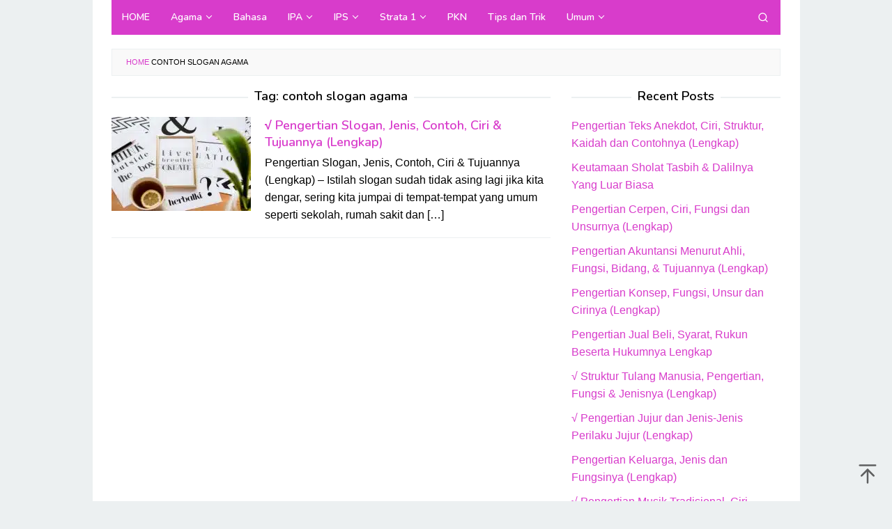

--- FILE ---
content_type: text/html; charset=UTF-8
request_url: https://www.pendidik.co.id/tag/contoh-slogan-agama/
body_size: 8986
content:
<!DOCTYPE html>
<html lang="en-US">
<head itemscope="itemscope" itemtype="https://schema.org/WebSite">
<meta name="google-site-verification" content="r5TNEPsAVtj2GJcT_tVTfG39O7kxj5epbfG-4j8MLPY" />
<meta charset="UTF-8">
<meta name="viewport" content="width=device-width, initial-scale=1">
<link rel="profile" href="http://gmpg.org/xfn/11">

<meta name='robots' content='noindex, follow' />

	<!-- This site is optimized with the Yoast SEO Premium plugin v16.6 (Yoast SEO v19.4) - https://yoast.com/wordpress/plugins/seo/ -->
	<title>contoh slogan agama Archives - Pendidik.Co.Id</title><link rel="preload" as="style" href="https://fonts.googleapis.com/css?family=Nunito%3Aregular%2C700%2C600%2C300%26amp%3Bsubset%3Dlatin%2C&#038;display=swap" /><link rel="stylesheet" href="https://fonts.googleapis.com/css?family=Nunito%3Aregular%2C700%2C600%2C300%26amp%3Bsubset%3Dlatin%2C&#038;display=swap" media="print" onload="this.media='all'" /><noscript><link rel="stylesheet" href="https://fonts.googleapis.com/css?family=Nunito%3Aregular%2C700%2C600%2C300%26amp%3Bsubset%3Dlatin%2C&#038;display=swap" /></noscript>
	<meta property="og:locale" content="en_US" />
	<meta property="og:type" content="article" />
	<meta property="og:title" content="contoh slogan agama Archives - Pendidik.Co.Id" />
	<meta property="og:url" content="https://www.pendidik.co.id/tag/contoh-slogan-agama/" />
	<meta property="og:site_name" content="Pendidik.Co.Id" />
	<meta name="twitter:card" content="summary_large_image" />
	<script type="application/ld+json" class="yoast-schema-graph">{"@context":"https://schema.org","@graph":[{"@type":"Organization","@id":"https://www.pendidik.co.id/#organization","name":"Pendidik.co.id merupakan sebuah Situs Website yang menyediakan berbagai pengetahuan seputar pendidikan dan umum.","url":"https://www.pendidik.co.id/","sameAs":[],"logo":{"@type":"ImageObject","inLanguage":"en-US","@id":"https://www.pendidik.co.id/#/schema/logo/image/","url":"https://www.pendidik.co.id/wp-content/uploads/2019/10/Logo-Pendidik-edit.png","contentUrl":"https://www.pendidik.co.id/wp-content/uploads/2019/10/Logo-Pendidik-edit.png","width":200,"height":80,"caption":"Pendidik.co.id merupakan sebuah Situs Website yang menyediakan berbagai pengetahuan seputar pendidikan dan umum."},"image":{"@id":"https://www.pendidik.co.id/#/schema/logo/image/"}},{"@type":"WebSite","@id":"https://www.pendidik.co.id/#website","url":"https://www.pendidik.co.id/","name":"Pendidik.Co.Id","description":"Media Informasi dan Pengetahuan","publisher":{"@id":"https://www.pendidik.co.id/#organization"},"potentialAction":[{"@type":"SearchAction","target":{"@type":"EntryPoint","urlTemplate":"https://www.pendidik.co.id/?s={search_term_string}"},"query-input":"required name=search_term_string"}],"inLanguage":"en-US"},{"@type":"ImageObject","inLanguage":"en-US","@id":"https://www.pendidik.co.id/tag/contoh-slogan-agama/#primaryimage","url":"https://www.pendidik.co.id/wp-content/uploads/2019/09/Pengertian-Slogan-Jenis-Contoh-Ciri-Tujuannya-Lengkap.jpg","contentUrl":"https://www.pendidik.co.id/wp-content/uploads/2019/09/Pengertian-Slogan-Jenis-Contoh-Ciri-Tujuannya-Lengkap.jpg","width":700,"height":400,"caption":"Pengertian Slogan, Jenis, Contoh, Ciri & Tujuannya (Lengkap)"},{"@type":"CollectionPage","@id":"https://www.pendidik.co.id/tag/contoh-slogan-agama/","url":"https://www.pendidik.co.id/tag/contoh-slogan-agama/","name":"contoh slogan agama Archives - Pendidik.Co.Id","isPartOf":{"@id":"https://www.pendidik.co.id/#website"},"primaryImageOfPage":{"@id":"https://www.pendidik.co.id/tag/contoh-slogan-agama/#primaryimage"},"image":{"@id":"https://www.pendidik.co.id/tag/contoh-slogan-agama/#primaryimage"},"thumbnailUrl":"https://www.pendidik.co.id/wp-content/uploads/2019/09/Pengertian-Slogan-Jenis-Contoh-Ciri-Tujuannya-Lengkap.jpg","breadcrumb":{"@id":"https://www.pendidik.co.id/tag/contoh-slogan-agama/#breadcrumb"},"inLanguage":"en-US"},{"@type":"BreadcrumbList","@id":"https://www.pendidik.co.id/tag/contoh-slogan-agama/#breadcrumb","itemListElement":[{"@type":"ListItem","position":1,"name":"Home","item":"https://www.pendidik.co.id/"},{"@type":"ListItem","position":2,"name":"contoh slogan agama"}]}]}</script>
	<!-- / Yoast SEO Premium plugin. -->


<link rel='dns-prefetch' href='//www.pendidik.co.id' />
<link rel='dns-prefetch' href='//fonts.googleapis.com' />
<link rel='dns-prefetch' href='//pendidik.co.id' />
<link rel='dns-prefetch' href='//jsc.mgid.com' />
<link rel='dns-prefetch' href='//fonts.gstatic.com' />
<link rel='dns-prefetch' href='//ajax.googleapis.com' />
<link rel='dns-prefetch' href='//connect.facebook.net' />
<link rel='dns-prefetch' href='//google-analytics.com' />
<link rel='dns-prefetch' href='//googletagmanager.com' />
<link rel='dns-prefetch' href='//maps.google.com' />
<link rel='dns-prefetch' href='//api.pinterest.com' />
<link rel='dns-prefetch' href='//cdnjs.cloudflare.com' />
<link rel='dns-prefetch' href='//cdn.mgid.com' />
<link rel='dns-prefetch' href='//googletagservices.com' />
<link rel='dns-prefetch' href='//graph.facebook.com' />
<link rel='dns-prefetch' href='//maps.googleapis.com' />
<link rel='dns-prefetch' href='//maps.gstatic.com' />
<link rel='dns-prefetch' href='//use.fontawesome.com' />
<link rel='dns-prefetch' href='//apis.google.com' />
<link rel='dns-prefetch' href='//www.google-analytics.com' />
<link rel='dns-prefetch' href='//ssl.google-analytics.com' />
<link rel='dns-prefetch' href='//adsbygoogle.js' />
<link rel='dns-prefetch' href='//www.googletagmanager.com' />
<link rel='dns-prefetch' href='//www.googletagservices.com' />
<link rel='dns-prefetch' href='//googleads.g.doubleclick.net' />
<link rel='dns-prefetch' href='//adservice.google.com' />
<link rel='dns-prefetch' href='//pagead2.googlesyndication.com' />
<link rel='dns-prefetch' href='//tpc.googlesyndication.com' />
<link rel='dns-prefetch' href='//youtube.com' />
<link rel='dns-prefetch' href='//i.ytimg.com' />
<link rel='dns-prefetch' href='//player.vimeo.com' />
<link rel='dns-prefetch' href='//assets.pinterest.com' />
<link rel='dns-prefetch' href='//platform.twitter.com' />
<link rel='dns-prefetch' href='//syndication.twitter.com' />
<link rel='dns-prefetch' href='//platform.instagram.com' />
<link rel='dns-prefetch' href='//referrer.disqus.com' />
<link rel='dns-prefetch' href='//c.disquscdn.com' />
<link rel='dns-prefetch' href='//cdn.ampproject.org' />
<link rel='dns-prefetch' href='//pixel.wp.com' />
<link rel='dns-prefetch' href='//disqus.com' />
<link rel='dns-prefetch' href='//s.gravatar.com' />
<link rel='dns-prefetch' href='//0.gravatar.com' />
<link rel='dns-prefetch' href='//2.gravatar.com' />
<link rel='dns-prefetch' href='//1.gravatar.com' />
<link rel='dns-prefetch' href='//sitename.disqus.com' />
<link rel='dns-prefetch' href='//s7.addthis.com' />
<link rel='dns-prefetch' href='//platform.linkedin.com' />
<link rel='dns-prefetch' href='//w.sharethis.com' />
<link rel='dns-prefetch' href='//s0.wp.com' />
<link rel='dns-prefetch' href='//s1.wp.com' />
<link rel='dns-prefetch' href='//s2.wp.com' />
<link rel='dns-prefetch' href='//stats.wp.com' />
<link rel='dns-prefetch' href='//ajax.microsoft.com' />
<link rel='dns-prefetch' href='//ajax.aspnetcdn.com' />
<link rel='dns-prefetch' href='//s3.amazonaws.com' />
<link rel='dns-prefetch' href='//code.jquery.com' />
<link rel='dns-prefetch' href='//stackpath.bootstrapcdn.com' />
<link rel='dns-prefetch' href='//github.githubassets.com' />
<link rel='dns-prefetch' href='//ad.doubleclick.net' />
<link rel='dns-prefetch' href='//stats.g.doubleclick.net' />
<link rel='dns-prefetch' href='//cm.g.doubleclick.net' />
<link rel='dns-prefetch' href='//stats.buysellads.com' />
<link rel='dns-prefetch' href='//s3.buysellads.com' />
<link href='https://fonts.gstatic.com' crossorigin rel='preconnect' />
<link rel="alternate" type="application/rss+xml" title="Pendidik.Co.Id &raquo; Feed" href="https://www.pendidik.co.id/feed/" />
<link rel="alternate" type="application/rss+xml" title="Pendidik.Co.Id &raquo; Comments Feed" href="https://www.pendidik.co.id/comments/feed/" />
<link rel="alternate" type="application/rss+xml" title="Pendidik.Co.Id &raquo; contoh slogan agama Tag Feed" href="https://www.pendidik.co.id/tag/contoh-slogan-agama/feed/" />
<style type="text/css">
img.wp-smiley,
img.emoji {
	display: inline !important;
	border: none !important;
	box-shadow: none !important;
	height: 1em !important;
	width: 1em !important;
	margin: 0 .07em !important;
	vertical-align: -0.1em !important;
	background: none !important;
	padding: 0 !important;
}
</style>
	<link data-minify="1" rel='stylesheet' id='idblog-core-css'  href='https://www.pendidik.co.id/wp-content/cache/min/1/wp-content/plugins/idblog-core/css/idblog-core.css?ver=1715601108' type='text/css' media='all' />
<style id='idblog-core-inline-css' type='text/css'>
.gmr-ab-authorname span.uname a{color:#222222 !important;}.gmr-ab-desc {color:#aaaaaa !important;}.gmr-ab-web a{color:#dddddd !important;}
</style>
<link rel='stylesheet' id='toc-screen-css'  href='https://www.pendidik.co.id/wp-content/plugins/table-of-contents-plus/screen.min.css?ver=2411.1' type='text/css' media='all' />
<style id='toc-screen-inline-css' type='text/css'>
div#toc_container ul li {font-size: 105%;}
</style>

<link data-minify="1" rel='stylesheet' id='superfast-style-css'  href='https://www.pendidik.co.id/wp-content/cache/min/1/wp-content/themes/superfast/style.css?ver=1715681617' type='text/css' media='all' />
<style id='superfast-style-inline-css' type='text/css'>
body{color:#000000;font-family:"Helvetica Neue",sans-serif;font-weight:500;font-size:16px;}kbd,a.button:hover,button:hover,.button:hover,button.button:hover,input[type="button"]:hover,input[type="reset"]:hover,input[type="submit"]:hover,a.button:focus,button:focus,.button:focus,button.button:focus,input[type="button"]:focus,input[type="reset"]:focus,input[type="submit"]:focus,a.button:active,button:active,.button:active,button.button:active,input[type="button"]:active,input[type="reset"]:active,input[type="submit"]:active,.tagcloud a:hover,.tagcloud a:focus,.tagcloud a:active{background-color:#d83ccb;}a,a:hover,a:focus,a:active{color:#d83ccb;}ul.page-numbers li span.page-numbers,ul.page-numbers li a:hover,.page-links a .page-link-number:hover,a.button,button,.button,button.button,input[type="button"],input[type="reset"],input[type="submit"],.tagcloud a,.sticky .gmr-box-content,.gmr-theme div.sharedaddy h3.sd-title:before,.gmr-theme div.idblog-related-post h3.related-title:before,.idblog-social-share h3:before,.bypostauthor > .comment-body{border-color:#d83ccb;}.site-header{background-size:auto;background-repeat:repeat;background-position:center top;background-attachment:scroll;background-color:#ffffff;}.site-title a{color:#d83ccb;}.site-description{color:#999999;}.gmr-logo{margin-top:6px;}.gmr-menuwrap{background-color:#d83ccb;}#gmr-responsive-menu,.gmr-mainmenu #primary-menu > li > a,.gmr-mainmenu #primary-menu > li > button{color:#ffffff;}.gmr-mainmenu #primary-menu > li.menu-border > a span,.gmr-mainmenu #primary-menu > li.page_item_has_children > a:after,.gmr-mainmenu #primary-menu > li.menu-item-has-children > a:after,.gmr-mainmenu #primary-menu .sub-menu > li.page_item_has_children > a:after,.gmr-mainmenu #primary-menu .sub-menu > li.menu-item-has-children > a:after,.gmr-mainmenu #primary-menu .children > li.page_item_has_children > a:after,.gmr-mainmenu #primary-menu .children > li.menu-item-has-children > a:after{border-color:#ffffff;}#gmr-responsive-menu:hover,.gmr-mainmenu #primary-menu > li:hover > a,.gmr-mainmenu #primary-menu > li.current-menu-item > a,.gmr-mainmenu #primary-menu > li.current-menu-ancestor > a,.gmr-mainmenu #primary-menu > li.current_page_item > a,.gmr-mainmenu #primary-menu > li.current_page_ancestor > a,.gmr-mainmenu #primary-menu > li > button:hover{color:#dddddd;}.gmr-mainmenu #primary-menu > li.menu-border:hover > a span,.gmr-mainmenu #primary-menu > li.menu-border.current-menu-item > a span,.gmr-mainmenu #primary-menu > li.menu-border.current-menu-ancestor > a span,.gmr-mainmenu #primary-menu > li.menu-border.current_page_item > a span,.gmr-mainmenu #primary-menu > li.menu-border.current_page_ancestor > a span,.gmr-mainmenu #primary-menu > li.page_item_has_children:hover > a:after,.gmr-mainmenu #primary-menu > li.menu-item-has-children:hover > a:after{border-color:#dddddd;}.gmr-mainmenu #primary-menu > li:hover > a,.gmr-mainmenu #primary-menu > li.current-menu-item > a,.gmr-mainmenu #primary-menu > li.current-menu-ancestor > a,.gmr-mainmenu #primary-menu > li.current_page_item > a,.gmr-mainmenu #primary-menu > li.current_page_ancestor > a{background-color:#d83ccb;}.gmr-secondmenuwrap{background-color:#f6f4f1;}#gmr-secondaryresponsive-menu,.gmr-secondmenu #primary-menu > li > a,.gmr-social-icon ul > li > a{color:#333333;}.gmr-secondmenu #primary-menu > li.menu-border > a span,.gmr-secondmenu #primary-menu > li.page_item_has_children > a:after,.gmr-secondmenu #primary-menu > li.menu-item-has-children > a:after,.gmr-secondmenu #primary-menu .sub-menu > li.page_item_has_children > a:after,.gmr-secondmenu #primary-menu .sub-menu > li.menu-item-has-children > a:after,.gmr-secondmenu #primary-menu .children > li.page_item_has_children > a:after,.gmr-secondmenu #primary-menu .children > li.menu-item-has-children > a:after{border-color:#333333;}#gmr-secondaryresponsive-menu:hover,.gmr-secondmenu #primary-menu > li:hover > a,.gmr-secondmenu #primary-menu .current-menu-item > a,.gmr-secondmenu #primary-menu .current-menu-ancestor > a,.gmr-secondmenu #primary-menu .current_page_item > a,.gmr-secondmenu #primary-menu .current_page_ancestor > a,.gmr-social-icon ul > li > a:hover{color:#bf0000;}.gmr-secondmenu #primary-menu > li.menu-border:hover > a span,.gmr-secondmenu #primary-menu > li.menu-border.current-menu-item > a span,.gmr-secondmenu #primary-menu > li.menu-border.current-menu-ancestor > a span,.gmr-secondmenu #primary-menu > li.menu-border.current_page_item > a span,.gmr-secondmenu #primary-menu > li.menu-border.current_page_ancestor > a span,.gmr-secondmenu #primary-menu > li.page_item_has_children:hover > a:after,.gmr-secondmenu #primary-menu > li.menu-item-has-children:hover > a:after{border-color:#bf0000;}.gmr-content,.top-header{background-color:#fff;}h1,h2,h3,h4,h5,h6,.h1,.h2,.h3,.h4,.h5,.h6,.site-title,#gmr-responsive-menu,#primary-menu > li > a{font-family:"Nunito","Helvetica", Arial;}h1{font-size:30px;}h2{font-size:26px;}h3{font-size:22px;}h4{font-size:18px;}h5{font-size:17px;}h6{font-size:17px;}.widget-footer{background-color:#3d566e;color:#ecf0f1;}.widget-footer a{color:#f39c12;}.widget-footer a:hover{color:#f1c40f;}.site-footer{background-color:#2c3e50;color:#f1c40f;}.site-footer a{color:#ecf0f1;}.site-footer a:hover{color:#bdc3c7;}
</style>
<style id='rocket-lazyload-inline-css' type='text/css'>
.rll-youtube-player{position:relative;padding-bottom:56.23%;height:0;overflow:hidden;max-width:100%;}.rll-youtube-player:focus-within{outline: 2px solid currentColor;outline-offset: 5px;}.rll-youtube-player iframe{position:absolute;top:0;left:0;width:100%;height:100%;z-index:100;background:0 0}.rll-youtube-player img{bottom:0;display:block;left:0;margin:auto;max-width:100%;width:100%;position:absolute;right:0;top:0;border:none;height:auto;-webkit-transition:.4s all;-moz-transition:.4s all;transition:.4s all}.rll-youtube-player img:hover{-webkit-filter:brightness(75%)}.rll-youtube-player .play{height:100%;width:100%;left:0;top:0;position:absolute;background:url(https://www.pendidik.co.id/wp-content/plugins/wp-rocket/assets/img/youtube.png) no-repeat center;background-color: transparent !important;cursor:pointer;border:none;}
</style>
<script type='text/javascript' src='https://www.pendidik.co.id/wp-includes/js/jquery/jquery.min.js?ver=3.6.0' id='jquery-core-js'></script>
<script type='text/javascript' src='https://www.pendidik.co.id/wp-includes/js/jquery/jquery-migrate.min.js?ver=3.3.2' id='jquery-migrate-js' defer></script>
<link rel="https://api.w.org/" href="https://www.pendidik.co.id/wp-json/" /><link rel="alternate" type="application/json" href="https://www.pendidik.co.id/wp-json/wp/v2/tags/4989" /><link rel="EditURI" type="application/rsd+xml" title="RSD" href="https://www.pendidik.co.id/xmlrpc.php?rsd" />
<link rel="wlwmanifest" type="application/wlwmanifest+xml" href="https://www.pendidik.co.id/wp-includes/wlwmanifest.xml" /> 
<meta name="generator" content="WordPress 5.8.12" />
<link rel="icon" href="https://www.pendidik.co.id/wp-content/uploads/2019/01/fav-pendidik-60x60.png" sizes="32x32" />
<link rel="icon" href="https://www.pendidik.co.id/wp-content/uploads/2019/01/fav-pendidik.png" sizes="192x192" />
<link rel="apple-touch-icon" href="https://www.pendidik.co.id/wp-content/uploads/2019/01/fav-pendidik.png" />
<meta name="msapplication-TileImage" content="https://www.pendidik.co.id/wp-content/uploads/2019/01/fav-pendidik.png" />
<noscript><style id="rocket-lazyload-nojs-css">.rll-youtube-player, [data-lazy-src]{display:none !important;}</style></noscript></head>

<body class="archive tag tag-contoh-slogan-agama tag-4989 gmr-theme idtheme kentooz gmr-sticky gmr-box-layout hfeed" itemscope="itemscope" itemtype="https://schema.org/WebPage">
<div class="site inner-wrap" id="site-container">

	<a class="skip-link screen-reader-text" href="#main">Skip to content</a>

	
		
		<header id="masthead" class="site-header" role="banner" itemscope="itemscope" itemtype="https://schema.org/WPHeader">
							<div class="gmr-secondmenuwrap clearfix">
					<div class="container">
												<nav id="site-navigation" class="gmr-social-icon" role="navigation" itemscope="itemscope" itemtype="https://schema.org/SiteNavigationElement">
							<ul class="pull-right">
															</ul>
						</nav><!-- #site-navigation -->
					</div>
				</div>
			
				</header><!-- #masthead -->
		<div class="top-header pos-stickymenu">
						<div class="container">
							<div class="gmr-menuwrap clearfix">
															<div class="close-topnavmenu-wrap"><a id="close-topnavmenu-button" rel="nofollow" href="#"><svg xmlns="http://www.w3.org/2000/svg" xmlns:xlink="http://www.w3.org/1999/xlink" aria-hidden="true" role="img" width="1em" height="1em" preserveAspectRatio="xMidYMid meet" viewBox="0 0 32 32"><path d="M16 2C8.2 2 2 8.2 2 16s6.2 14 14 14s14-6.2 14-14S23.8 2 16 2zm0 26C9.4 28 4 22.6 4 16S9.4 4 16 4s12 5.4 12 12s-5.4 12-12 12z" fill="currentColor"/><path d="M21.4 23L16 17.6L10.6 23L9 21.4l5.4-5.4L9 10.6L10.6 9l5.4 5.4L21.4 9l1.6 1.6l-5.4 5.4l5.4 5.4z" fill="currentColor"/></svg></a></div>
						<a id="gmr-responsive-menu" href="#menus" rel="nofollow">
							<svg xmlns="http://www.w3.org/2000/svg" xmlns:xlink="http://www.w3.org/1999/xlink" aria-hidden="true" role="img" width="1em" height="1em" preserveAspectRatio="xMidYMid meet" viewBox="0 0 24 24"><path d="M3 18h18v-2H3v2zm0-5h18v-2H3v2zm0-7v2h18V6H3z" fill="currentColor"/></svg>MENU						</a>
						<nav id="site-navigation" class="gmr-mainmenu" role="navigation" itemscope="itemscope" itemtype="https://schema.org/SiteNavigationElement">
							<ul id="primary-menu" class="menu"><li id="menu-item-101" class="menu-item menu-item-type-custom menu-item-object-custom menu-item-home menu-item-101"><a href="https://www.pendidik.co.id/" itemprop="url"><span itemprop="name">HOME</span></a></li>
<li id="menu-item-147" class="menu-item menu-item-type-taxonomy menu-item-object-category menu-item-has-children menu-item-147"><a href="https://www.pendidik.co.id/category/agama/" itemprop="url"><span itemprop="name">Agama</span></a>
<ul class="sub-menu">
	<li id="menu-item-314" class="menu-item menu-item-type-taxonomy menu-item-object-category menu-item-314"><a href="https://www.pendidik.co.id/category/al-quran-hadist/" itemprop="url"><span itemprop="name">Al-Qur&#8217;an Hadist</span></a></li>
	<li id="menu-item-316" class="menu-item menu-item-type-taxonomy menu-item-object-category menu-item-316"><a href="https://www.pendidik.co.id/category/fiqih/" itemprop="url"><span itemprop="name">Fiqih</span></a></li>
	<li id="menu-item-318" class="menu-item menu-item-type-taxonomy menu-item-object-category menu-item-318"><a href="https://www.pendidik.co.id/category/sejarah-kebudayaan-islam/" itemprop="url"><span itemprop="name">Sejarah Kebudayaan Islam</span></a></li>
	<li id="menu-item-315" class="menu-item menu-item-type-taxonomy menu-item-object-category menu-item-315"><a href="https://www.pendidik.co.id/category/aqidah-akhlak/" itemprop="url"><span itemprop="name">Aqidah Akhlak</span></a></li>
	<li id="menu-item-317" class="menu-item menu-item-type-taxonomy menu-item-object-category menu-item-317"><a href="https://www.pendidik.co.id/category/ilmu-kalam/" itemprop="url"><span itemprop="name">Ilmu Kalam</span></a></li>
	<li id="menu-item-319" class="menu-item menu-item-type-taxonomy menu-item-object-category menu-item-319"><a href="https://www.pendidik.co.id/category/ulumul-hadist/" itemprop="url"><span itemprop="name">Ulumul Hadist</span></a></li>
</ul>
</li>
<li id="menu-item-149" class="menu-item menu-item-type-taxonomy menu-item-object-category menu-item-149"><a href="https://www.pendidik.co.id/category/bahasa/" itemprop="url"><span itemprop="name">Bahasa</span></a></li>
<li id="menu-item-312" class="menu-item menu-item-type-taxonomy menu-item-object-category menu-item-has-children menu-item-312"><a href="https://www.pendidik.co.id/category/ipa/" itemprop="url"><span itemprop="name">IPA</span></a>
<ul class="sub-menu">
	<li id="menu-item-321" class="menu-item menu-item-type-taxonomy menu-item-object-category menu-item-321"><a href="https://www.pendidik.co.id/category/biologi/" itemprop="url"><span itemprop="name">Biologi</span></a></li>
	<li id="menu-item-322" class="menu-item menu-item-type-taxonomy menu-item-object-category menu-item-322"><a href="https://www.pendidik.co.id/category/fisika/" itemprop="url"><span itemprop="name">Fisika</span></a></li>
	<li id="menu-item-323" class="menu-item menu-item-type-taxonomy menu-item-object-category menu-item-323"><a href="https://www.pendidik.co.id/category/kimia/" itemprop="url"><span itemprop="name">Kimia</span></a></li>
	<li id="menu-item-324" class="menu-item menu-item-type-taxonomy menu-item-object-category menu-item-324"><a href="https://www.pendidik.co.id/category/hewan/" itemprop="url"><span itemprop="name">Hewan</span></a></li>
	<li id="menu-item-325" class="menu-item menu-item-type-taxonomy menu-item-object-category menu-item-325"><a href="https://www.pendidik.co.id/category/tumbuhan/" itemprop="url"><span itemprop="name">Tumbuhan</span></a></li>
</ul>
</li>
<li id="menu-item-152" class="menu-item menu-item-type-taxonomy menu-item-object-category menu-item-has-children menu-item-152"><a href="https://www.pendidik.co.id/category/ips/" itemprop="url"><span itemprop="name">IPS</span></a>
<ul class="sub-menu">
	<li id="menu-item-148" class="menu-item menu-item-type-taxonomy menu-item-object-category menu-item-148"><a href="https://www.pendidik.co.id/category/ekonomi/" itemprop="url"><span itemprop="name">Ekonomi</span></a></li>
	<li id="menu-item-303" class="menu-item menu-item-type-taxonomy menu-item-object-category menu-item-303"><a href="https://www.pendidik.co.id/category/geografi/" itemprop="url"><span itemprop="name">Geografi</span></a></li>
	<li id="menu-item-331" class="menu-item menu-item-type-taxonomy menu-item-object-category menu-item-331"><a href="https://www.pendidik.co.id/category/sosiologi/" itemprop="url"><span itemprop="name">sosiologi</span></a></li>
	<li id="menu-item-151" class="menu-item menu-item-type-taxonomy menu-item-object-category menu-item-151"><a href="https://www.pendidik.co.id/category/sejarah/" itemprop="url"><span itemprop="name">Sejarah</span></a></li>
</ul>
</li>
<li id="menu-item-313" class="menu-item menu-item-type-taxonomy menu-item-object-category menu-item-has-children menu-item-313"><a href="https://www.pendidik.co.id/category/strata-1/" itemprop="url"><span itemprop="name">Strata 1</span></a>
<ul class="sub-menu">
	<li id="menu-item-153" class="menu-item menu-item-type-taxonomy menu-item-object-category menu-item-153"><a href="https://www.pendidik.co.id/category/seni/" itemprop="url"><span itemprop="name">Seni</span></a></li>
	<li id="menu-item-306" class="menu-item menu-item-type-taxonomy menu-item-object-category menu-item-306"><a href="https://www.pendidik.co.id/category/perbankan/" itemprop="url"><span itemprop="name">Perbankan</span></a></li>
	<li id="menu-item-304" class="menu-item menu-item-type-taxonomy menu-item-object-category menu-item-304"><a href="https://www.pendidik.co.id/category/hukum/" itemprop="url"><span itemprop="name">Hukum</span></a></li>
	<li id="menu-item-326" class="menu-item menu-item-type-taxonomy menu-item-object-category menu-item-326"><a href="https://www.pendidik.co.id/category/teknologi/" itemprop="url"><span itemprop="name">Teknologi</span></a></li>
	<li id="menu-item-328" class="menu-item menu-item-type-taxonomy menu-item-object-category menu-item-328"><a href="https://www.pendidik.co.id/category/manajemen/" itemprop="url"><span itemprop="name">Manajemen</span></a></li>
	<li id="menu-item-329" class="menu-item menu-item-type-taxonomy menu-item-object-category menu-item-329"><a href="https://www.pendidik.co.id/category/metopen/" itemprop="url"><span itemprop="name">Metopen</span></a></li>
	<li id="menu-item-330" class="menu-item menu-item-type-taxonomy menu-item-object-category menu-item-330"><a href="https://www.pendidik.co.id/category/teori-pembelajaran/" itemprop="url"><span itemprop="name">Teori Pembelajaran</span></a></li>
</ul>
</li>
<li id="menu-item-307" class="menu-item menu-item-type-taxonomy menu-item-object-category menu-item-307"><a href="https://www.pendidik.co.id/category/pkn/" itemprop="url"><span itemprop="name">PKN</span></a></li>
<li id="menu-item-150" class="menu-item menu-item-type-taxonomy menu-item-object-category menu-item-150"><a href="https://www.pendidik.co.id/category/tips-dan-trik/" itemprop="url"><span itemprop="name">Tips dan Trik</span></a></li>
<li id="menu-item-320" class="menu-item menu-item-type-taxonomy menu-item-object-category menu-item-has-children menu-item-320"><a href="https://www.pendidik.co.id/category/other/" itemprop="url"><span itemprop="name">Umum</span></a>
<ul class="sub-menu">
	<li id="menu-item-156" class="menu-item menu-item-type-taxonomy menu-item-object-category menu-item-156"><a href="https://www.pendidik.co.id/category/cinta/" itemprop="url"><span itemprop="name">Cinta</span></a></li>
	<li id="menu-item-155" class="menu-item menu-item-type-taxonomy menu-item-object-category menu-item-155"><a href="https://www.pendidik.co.id/category/wanita/" itemprop="url"><span itemprop="name">Wanita</span></a></li>
	<li id="menu-item-327" class="menu-item menu-item-type-taxonomy menu-item-object-category menu-item-327"><a href="https://www.pendidik.co.id/category/laki-laki/" itemprop="url"><span itemprop="name">laki-laki</span></a></li>
</ul>
</li>
<li class="menu-item menu-item-type-search-btn gmr-search pull-right"><button class="search-button topnav-button" id="search-menu-button" title="Search"><svg xmlns="http://www.w3.org/2000/svg" xmlns:xlink="http://www.w3.org/1999/xlink" aria-hidden="true" role="img" width="1em" height="1em" preserveAspectRatio="xMidYMid meet" viewBox="0 0 24 24"><g fill="none" stroke="currentColor" stroke-width="2" stroke-linecap="round" stroke-linejoin="round"><circle cx="11" cy="11" r="8"/><path d="M21 21l-4.35-4.35"/></g></svg></button><div class="search-dropdown search" id="search-dropdown-container"><form method="get" class="gmr-searchform searchform" action="https://www.pendidik.co.id/"><input type="text" name="s" id="s" placeholder="Search" /></form></div></li></ul>						</nav><!-- #site-navigation -->
									</div>
			</div>
		</div><!-- .top-header -->
		
			<div id="content" class="gmr-content">
			
						<div class="container">
				<div class="row">
					<div class="col-md-12"><div class="breadcrumbs"><span><span><a href="https://www.pendidik.co.id/">Home</a>  <span class="breadcrumb_last" aria-current="page">contoh slogan agama</span></span></span></div></div>	
<div id="primary" class="content-area col-md-8 gmr-default">

	<h1 class="page-title" itemprop="headline">Tag: <span>contoh slogan agama</span></h1>
	<main id="main" class="site-main" role="main">

	
<article id="post-2525" class="gmr-smallthumb clearfix post-2525 post type-post status-publish format-standard has-post-thumbnail hentry category-bahasa tag-ciri-ciri-poster tag-ciri-ciri-slogan-kesehatan tag-ciri-slogan tag-contoh-slogan tag-contoh-slogan-agama tag-contoh-slogan-kebersihan tag-contoh-slogan-kesehatan tag-contoh-slogan-lingkungan tag-contoh-slogan-motivasi tag-contoh-slogan-motivasi-dan-maknanya tag-contoh-slogan-organisasi tag-disajikan-kalimat-siswa-dapat-menentukan-pengertian-slogan tag-fungsi-slogan tag-gambar-slogan tag-jelaskan-pengertian-slogan tag-jenis-jenis-poster tag-jenis-jenis-slogan-beserta-gambarnya tag-jenis-slogan tag-kumpulan-contoh-slogan-dan-maknanya tag-macam-macam-slogan tag-maxmanroe-pengertian-slogan tag-pengertian-poster tag-pengertian-slogan tag-pengertian-slogan-dan-poster tag-pengertian-slogan-lingkungan tag-perbedaan-iklan-slogan-dan-poster tag-perbedaan-slogan-dan-poster tag-slogan-adalah tag-struktur-slogan tag-tujuan-poster tag-tujuan-slogan tag-unsur-unsur-slogan" itemscope="itemscope" itemtype="https://schema.org/CreativeWork">

	<div class="gmr-box-content">

			<div class="content-thumbnail"><a href="https://www.pendidik.co.id/pengertian-slogan/" itemprop="url" title="Permalink to: √ Pengertian Slogan, Jenis, Contoh, Ciri &#038; Tujuannya (Lengkap)" rel="bookmark"><picture class="attachment-medium size-medium wp-post-image" itemprop="image" title="Pengertian Slogan, Jenis, Contoh, Ciri &amp; Tujuannya (Lengkap)">
<source type="image/webp" data-lazy-srcset="https://www.pendidik.co.id/wp-content/uploads/2019/09/Pengertian-Slogan-Jenis-Contoh-Ciri-Tujuannya-Lengkap-200x135.jpg.webp"/>
<img width="200" height="135" src="data:image/svg+xml,%3Csvg%20xmlns='http://www.w3.org/2000/svg'%20viewBox='0%200%20200%20135'%3E%3C/svg%3E" alt="Pengertian Slogan, Jenis, Contoh, Ciri &amp; Tujuannya (Lengkap)" itemprop="image" data-lazy-src="https://www.pendidik.co.id/wp-content/uploads/2019/09/Pengertian-Slogan-Jenis-Contoh-Ciri-Tujuannya-Lengkap-200x135.jpg"/><noscript><img width="200" height="135" src="https://www.pendidik.co.id/wp-content/uploads/2019/09/Pengertian-Slogan-Jenis-Contoh-Ciri-Tujuannya-Lengkap-200x135.jpg" alt="Pengertian Slogan, Jenis, Contoh, Ciri &amp; Tujuannya (Lengkap)" itemprop="image"/></noscript>
</picture>
</a></div>
		<div class="item-article">
			<header class="entry-header">
				<h2 class="entry-title" itemprop="headline">
					<a href="https://www.pendidik.co.id/pengertian-slogan/" itemprop="url" title="√ Pengertian Slogan, Jenis, Contoh, Ciri &#038; Tujuannya (Lengkap)" rel="bookmark">√ Pengertian Slogan, Jenis, Contoh, Ciri &#038; Tujuannya (Lengkap)</a>
				</h2>

							</header><!-- .entry-header -->

			<div class="entry-content" itemprop="text">
				<p>Pengertian Slogan, Jenis, Contoh, Ciri &amp; Tujuannya (Lengkap) &#8211; Istilah slogan sudah tidak asing lagi jika kita dengar, sering kita jumpai di tempat-tempat yang umum seperti sekolah, rumah sakit dan&nbsp;[&hellip;]</p>
			</div><!-- .entry-content -->
		</div><!-- .item-article -->

	
	</div><!-- .gmr-box-content -->

</article><!-- #post-## -->

	</main><!-- #main -->
</div><!-- #primary -->


<aside id="secondary" class="widget-area col-md-4 pos-sticky" role="complementary" >
	
		<div id="recent-posts-2" class="widget widget_recent_entries">
		<h3 class="widget-title">Recent Posts</h3>
		<ul>
											<li>
					<a href="https://www.pendidik.co.id/pengertian-teks-anekdot-ciri-struktur-kaidah-dan-contohnya-lengkap/">Pengertian Teks Anekdot, Ciri, Struktur, Kaidah dan Contohnya (Lengkap)</a>
									</li>
											<li>
					<a href="https://www.pendidik.co.id/keutamaan-sholat-tasbih-dalilnya-yang-luar-biasa/">Keutamaan Sholat Tasbih &#038; Dalilnya Yang Luar Biasa</a>
									</li>
											<li>
					<a href="https://www.pendidik.co.id/pengertian-cerpen-ciri-fungsi-dan-unsurnya-lengkap/">Pengertian Cerpen, Ciri, Fungsi dan Unsurnya (Lengkap)</a>
									</li>
											<li>
					<a href="https://www.pendidik.co.id/pengertian-akuntansi-menurut-ahli-fungsi-bidang-tujuannya-lengkap/">Pengertian Akuntansi Menurut Ahli, Fungsi, Bidang, &#038; Tujuannya (Lengkap)</a>
									</li>
											<li>
					<a href="https://www.pendidik.co.id/pengertian-konsep-fungsi-unsur-dan-cirinya-lengkap/">Pengertian Konsep, Fungsi, Unsur dan Cirinya (Lengkap)</a>
									</li>
											<li>
					<a href="https://www.pendidik.co.id/pengertian-jual-beli-syarat-rukun-beserta-hukumnya-lengkap/">Pengertian Jual Beli, Syarat, Rukun Beserta Hukumnya Lengkap</a>
									</li>
											<li>
					<a href="https://www.pendidik.co.id/struktur-tulang-manusia-pengertian-fungsi-dan-jenisnya-lengkap/">√ Struktur Tulang Manusia, Pengertian, Fungsi &#038; Jenisnya (Lengkap)</a>
									</li>
											<li>
					<a href="https://www.pendidik.co.id/pengertian-jujur-dan-jenis-jenis-perilaku-jujur-lengkap/">√ Pengertian Jujur dan Jenis-Jenis Perilaku Jujur (Lengkap)</a>
									</li>
											<li>
					<a href="https://www.pendidik.co.id/pengertian-keluarga-jenis-dan-fungsinya-lengkap/">Pengertian Keluarga, Jenis dan Fungsinya (Lengkap)</a>
									</li>
											<li>
					<a href="https://www.pendidik.co.id/pengertian-musik-tradisional-ciri-fungsi-dan-contohnya-lengkap/">√ Pengertian Musik Tradisional, Ciri, Fungsi &#038; Contohnya (Lengkap)</a>
									</li>
					</ul>

		</div></aside><!-- #secondary -->
					</div><!-- .row -->
			</div><!-- .container -->
			<div id="stop-container"></div>
					</div><!-- .gmr-content -->
	
</div><!-- #site-container -->

	<div id="footer-container">
		<div class="gmr-bgstripes">
			<span class="gmr-bgstripe gmr-color1"></span><span class="gmr-bgstripe gmr-color2"></span>
			<span class="gmr-bgstripe gmr-color3"></span><span class="gmr-bgstripe gmr-color4"></span>
			<span class="gmr-bgstripe gmr-color5"></span><span class="gmr-bgstripe gmr-color6"></span>
			<span class="gmr-bgstripe gmr-color7"></span><span class="gmr-bgstripe gmr-color8"></span>
			<span class="gmr-bgstripe gmr-color9"></span><span class="gmr-bgstripe gmr-color10"></span>
			<span class="gmr-bgstripe gmr-color11"></span><span class="gmr-bgstripe gmr-color12"></span>
			<span class="gmr-bgstripe gmr-color13"></span><span class="gmr-bgstripe gmr-color14"></span>
			<span class="gmr-bgstripe gmr-color15"></span><span class="gmr-bgstripe gmr-color16"></span>
			<span class="gmr-bgstripe gmr-color17"></span><span class="gmr-bgstripe gmr-color18"></span>
			<span class="gmr-bgstripe gmr-color19"></span><span class="gmr-bgstripe gmr-color20"></span>
		</div>

		
		<footer id="colophon" class="site-footer" role="contentinfo" >
			<div class="container">
				<div class="site-info">
									<a href="http://pendidik.co.id/privacy-policy/" target="_blank" rel="noopener">Privacy Policy</a> - <a href="http://pendidik.co.id/disclaimer/" target="_blank" rel="noopener">Disclaimer</a> - <a href="http://pendidik.co.id/about-us/" target="_blank" rel="noopener">About Us</a> - <a href="http://pendidik.co.id/contact-us/" target="_blank" rel="noopener">Contact Us</a>
					<span class="sep"> / </span>
					<a href="https://www.pendidik.co.id/" title="Theme: Superfast">pendidik.co.id</a>
								</div><!-- .site-info -->
			</div><!-- .container -->
		</footer><!-- #colophon -->

	
</div><!-- #footer-container -->
<div class="gmr-ontop gmr-hide"><svg xmlns="http://www.w3.org/2000/svg" xmlns:xlink="http://www.w3.org/1999/xlink" aria-hidden="true" role="img" width="1em" height="1em" preserveAspectRatio="xMidYMid meet" viewBox="0 0 24 24"><g fill="none"><path d="M12 22V7" stroke="currentColor" stroke-width="2" stroke-linecap="round" stroke-linejoin="round"/><path d="M5 14l7-7l7 7" stroke="currentColor" stroke-width="2" stroke-linecap="round" stroke-linejoin="round"/><path d="M3 2h18" stroke="currentColor" stroke-width="2" stroke-linecap="round" stroke-linejoin="round"/></g></svg></div>


				<!-- Google analytics -->
				<script async src="https://www.googletagmanager.com/gtag/js?id=UA-118732863-1"></script>
				<script>
					window.dataLayer = window.dataLayer || [];
					function gtag(){dataLayer.push(arguments);}
					gtag('js', new Date());
					gtag('config', 'UA-118732863-1');
				</script><script type='text/javascript' id='toc-front-js-extra'>
/* <![CDATA[ */
var tocplus = {"visibility_show":"show","visibility_hide":"hide","visibility_hide_by_default":"1","width":"Auto"};
/* ]]> */
</script>
<script type='text/javascript' src='https://www.pendidik.co.id/wp-content/plugins/table-of-contents-plus/front.min.js?ver=2411.1' id='toc-front-js' defer></script>
<script data-minify="1" type='text/javascript' src='https://www.pendidik.co.id/wp-content/cache/min/1/wp-content/themes/superfast/js/customscript.js?ver=1715601108' id='superfast-customscript-js' defer></script>
<script type='text/javascript' src='https://www.pendidik.co.id/wp-content/plugins/wp-rocket/assets/js/heartbeat.js?ver=3.15.9' id='heartbeat-js' defer></script>
<script type='text/javascript' src='https://www.pendidik.co.id/wp-includes/js/wp-embed.min.js?ver=5.8.12' id='wp-embed-js' defer></script>
<script>window.lazyLoadOptions=[{elements_selector:"img[data-lazy-src],.rocket-lazyload,iframe[data-lazy-src]",data_src:"lazy-src",data_srcset:"lazy-srcset",data_sizes:"lazy-sizes",class_loading:"lazyloading",class_loaded:"lazyloaded",threshold:300,callback_loaded:function(element){if(element.tagName==="IFRAME"&&element.dataset.rocketLazyload=="fitvidscompatible"){if(element.classList.contains("lazyloaded")){if(typeof window.jQuery!="undefined"){if(jQuery.fn.fitVids){jQuery(element).parent().fitVids()}}}}}},{elements_selector:".rocket-lazyload",data_src:"lazy-src",data_srcset:"lazy-srcset",data_sizes:"lazy-sizes",class_loading:"lazyloading",class_loaded:"lazyloaded",threshold:300,}];window.addEventListener('LazyLoad::Initialized',function(e){var lazyLoadInstance=e.detail.instance;if(window.MutationObserver){var observer=new MutationObserver(function(mutations){var image_count=0;var iframe_count=0;var rocketlazy_count=0;mutations.forEach(function(mutation){for(var i=0;i<mutation.addedNodes.length;i++){if(typeof mutation.addedNodes[i].getElementsByTagName!=='function'){continue}
if(typeof mutation.addedNodes[i].getElementsByClassName!=='function'){continue}
images=mutation.addedNodes[i].getElementsByTagName('img');is_image=mutation.addedNodes[i].tagName=="IMG";iframes=mutation.addedNodes[i].getElementsByTagName('iframe');is_iframe=mutation.addedNodes[i].tagName=="IFRAME";rocket_lazy=mutation.addedNodes[i].getElementsByClassName('rocket-lazyload');image_count+=images.length;iframe_count+=iframes.length;rocketlazy_count+=rocket_lazy.length;if(is_image){image_count+=1}
if(is_iframe){iframe_count+=1}}});if(image_count>0||iframe_count>0||rocketlazy_count>0){lazyLoadInstance.update()}});var b=document.getElementsByTagName("body")[0];var config={childList:!0,subtree:!0};observer.observe(b,config)}},!1)</script><script data-no-minify="1" async src="https://www.pendidik.co.id/wp-content/plugins/wp-rocket/assets/js/lazyload/17.8.3/lazyload.min.js"></script><script>function lazyLoadThumb(e,alt){var t='<img data-lazy-src="https://i.ytimg.com/vi/ID/hqdefault.jpg" alt="" width="480" height="360"><noscript><img src="https://i.ytimg.com/vi/ID/hqdefault.jpg" alt="" width="480" height="360"></noscript>',a='<button class="play" aria-label="play Youtube video"></button>';t=t.replace('alt=""','alt="'+alt+'"');return t.replace("ID",e)+a}function lazyLoadYoutubeIframe(){var e=document.createElement("iframe"),t="ID?autoplay=1";t+=0===this.parentNode.dataset.query.length?'':'&'+this.parentNode.dataset.query;e.setAttribute("src",t.replace("ID",this.parentNode.dataset.src)),e.setAttribute("frameborder","0"),e.setAttribute("allowfullscreen","1"),e.setAttribute("allow", "accelerometer; autoplay; encrypted-media; gyroscope; picture-in-picture"),this.parentNode.parentNode.replaceChild(e,this.parentNode)}document.addEventListener("DOMContentLoaded",function(){var e,t,p,a=document.getElementsByClassName("rll-youtube-player");for(t=0;t<a.length;t++)e=document.createElement("div"),e.setAttribute("data-id",a[t].dataset.id),e.setAttribute("data-query", a[t].dataset.query),e.setAttribute("data-src", a[t].dataset.src),e.innerHTML=lazyLoadThumb(a[t].dataset.id,a[t].dataset.alt),a[t].appendChild(e),p=e.querySelector('.play'),p.onclick=lazyLoadYoutubeIframe});</script>
</body>
</html>

<!-- This website is like a Rocket, isn't it? Performance optimized by WP Rocket. Learn more: https://wp-rocket.me -->